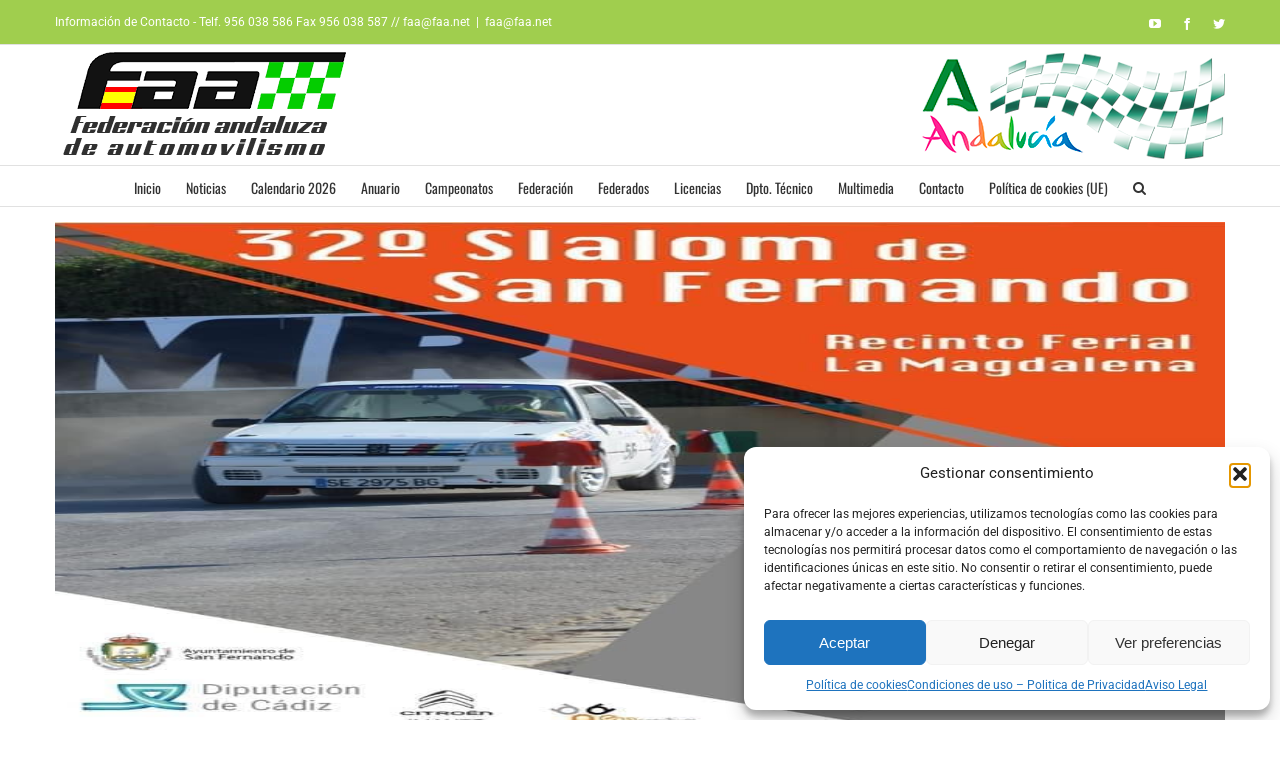

--- FILE ---
content_type: text/html; charset=utf-8
request_url: https://www.google.com/recaptcha/api2/anchor?ar=1&k=6LepkrEUAAAAAKgYL5_DcbDSNS0ppi3z4j1mwZX4&co=aHR0cHM6Ly93d3cuZmFhLm5ldDo0NDM.&hl=en&v=PoyoqOPhxBO7pBk68S4YbpHZ&size=invisible&anchor-ms=20000&execute-ms=30000&cb=j81a1h9gsjof
body_size: 48712
content:
<!DOCTYPE HTML><html dir="ltr" lang="en"><head><meta http-equiv="Content-Type" content="text/html; charset=UTF-8">
<meta http-equiv="X-UA-Compatible" content="IE=edge">
<title>reCAPTCHA</title>
<style type="text/css">
/* cyrillic-ext */
@font-face {
  font-family: 'Roboto';
  font-style: normal;
  font-weight: 400;
  font-stretch: 100%;
  src: url(//fonts.gstatic.com/s/roboto/v48/KFO7CnqEu92Fr1ME7kSn66aGLdTylUAMa3GUBHMdazTgWw.woff2) format('woff2');
  unicode-range: U+0460-052F, U+1C80-1C8A, U+20B4, U+2DE0-2DFF, U+A640-A69F, U+FE2E-FE2F;
}
/* cyrillic */
@font-face {
  font-family: 'Roboto';
  font-style: normal;
  font-weight: 400;
  font-stretch: 100%;
  src: url(//fonts.gstatic.com/s/roboto/v48/KFO7CnqEu92Fr1ME7kSn66aGLdTylUAMa3iUBHMdazTgWw.woff2) format('woff2');
  unicode-range: U+0301, U+0400-045F, U+0490-0491, U+04B0-04B1, U+2116;
}
/* greek-ext */
@font-face {
  font-family: 'Roboto';
  font-style: normal;
  font-weight: 400;
  font-stretch: 100%;
  src: url(//fonts.gstatic.com/s/roboto/v48/KFO7CnqEu92Fr1ME7kSn66aGLdTylUAMa3CUBHMdazTgWw.woff2) format('woff2');
  unicode-range: U+1F00-1FFF;
}
/* greek */
@font-face {
  font-family: 'Roboto';
  font-style: normal;
  font-weight: 400;
  font-stretch: 100%;
  src: url(//fonts.gstatic.com/s/roboto/v48/KFO7CnqEu92Fr1ME7kSn66aGLdTylUAMa3-UBHMdazTgWw.woff2) format('woff2');
  unicode-range: U+0370-0377, U+037A-037F, U+0384-038A, U+038C, U+038E-03A1, U+03A3-03FF;
}
/* math */
@font-face {
  font-family: 'Roboto';
  font-style: normal;
  font-weight: 400;
  font-stretch: 100%;
  src: url(//fonts.gstatic.com/s/roboto/v48/KFO7CnqEu92Fr1ME7kSn66aGLdTylUAMawCUBHMdazTgWw.woff2) format('woff2');
  unicode-range: U+0302-0303, U+0305, U+0307-0308, U+0310, U+0312, U+0315, U+031A, U+0326-0327, U+032C, U+032F-0330, U+0332-0333, U+0338, U+033A, U+0346, U+034D, U+0391-03A1, U+03A3-03A9, U+03B1-03C9, U+03D1, U+03D5-03D6, U+03F0-03F1, U+03F4-03F5, U+2016-2017, U+2034-2038, U+203C, U+2040, U+2043, U+2047, U+2050, U+2057, U+205F, U+2070-2071, U+2074-208E, U+2090-209C, U+20D0-20DC, U+20E1, U+20E5-20EF, U+2100-2112, U+2114-2115, U+2117-2121, U+2123-214F, U+2190, U+2192, U+2194-21AE, U+21B0-21E5, U+21F1-21F2, U+21F4-2211, U+2213-2214, U+2216-22FF, U+2308-230B, U+2310, U+2319, U+231C-2321, U+2336-237A, U+237C, U+2395, U+239B-23B7, U+23D0, U+23DC-23E1, U+2474-2475, U+25AF, U+25B3, U+25B7, U+25BD, U+25C1, U+25CA, U+25CC, U+25FB, U+266D-266F, U+27C0-27FF, U+2900-2AFF, U+2B0E-2B11, U+2B30-2B4C, U+2BFE, U+3030, U+FF5B, U+FF5D, U+1D400-1D7FF, U+1EE00-1EEFF;
}
/* symbols */
@font-face {
  font-family: 'Roboto';
  font-style: normal;
  font-weight: 400;
  font-stretch: 100%;
  src: url(//fonts.gstatic.com/s/roboto/v48/KFO7CnqEu92Fr1ME7kSn66aGLdTylUAMaxKUBHMdazTgWw.woff2) format('woff2');
  unicode-range: U+0001-000C, U+000E-001F, U+007F-009F, U+20DD-20E0, U+20E2-20E4, U+2150-218F, U+2190, U+2192, U+2194-2199, U+21AF, U+21E6-21F0, U+21F3, U+2218-2219, U+2299, U+22C4-22C6, U+2300-243F, U+2440-244A, U+2460-24FF, U+25A0-27BF, U+2800-28FF, U+2921-2922, U+2981, U+29BF, U+29EB, U+2B00-2BFF, U+4DC0-4DFF, U+FFF9-FFFB, U+10140-1018E, U+10190-1019C, U+101A0, U+101D0-101FD, U+102E0-102FB, U+10E60-10E7E, U+1D2C0-1D2D3, U+1D2E0-1D37F, U+1F000-1F0FF, U+1F100-1F1AD, U+1F1E6-1F1FF, U+1F30D-1F30F, U+1F315, U+1F31C, U+1F31E, U+1F320-1F32C, U+1F336, U+1F378, U+1F37D, U+1F382, U+1F393-1F39F, U+1F3A7-1F3A8, U+1F3AC-1F3AF, U+1F3C2, U+1F3C4-1F3C6, U+1F3CA-1F3CE, U+1F3D4-1F3E0, U+1F3ED, U+1F3F1-1F3F3, U+1F3F5-1F3F7, U+1F408, U+1F415, U+1F41F, U+1F426, U+1F43F, U+1F441-1F442, U+1F444, U+1F446-1F449, U+1F44C-1F44E, U+1F453, U+1F46A, U+1F47D, U+1F4A3, U+1F4B0, U+1F4B3, U+1F4B9, U+1F4BB, U+1F4BF, U+1F4C8-1F4CB, U+1F4D6, U+1F4DA, U+1F4DF, U+1F4E3-1F4E6, U+1F4EA-1F4ED, U+1F4F7, U+1F4F9-1F4FB, U+1F4FD-1F4FE, U+1F503, U+1F507-1F50B, U+1F50D, U+1F512-1F513, U+1F53E-1F54A, U+1F54F-1F5FA, U+1F610, U+1F650-1F67F, U+1F687, U+1F68D, U+1F691, U+1F694, U+1F698, U+1F6AD, U+1F6B2, U+1F6B9-1F6BA, U+1F6BC, U+1F6C6-1F6CF, U+1F6D3-1F6D7, U+1F6E0-1F6EA, U+1F6F0-1F6F3, U+1F6F7-1F6FC, U+1F700-1F7FF, U+1F800-1F80B, U+1F810-1F847, U+1F850-1F859, U+1F860-1F887, U+1F890-1F8AD, U+1F8B0-1F8BB, U+1F8C0-1F8C1, U+1F900-1F90B, U+1F93B, U+1F946, U+1F984, U+1F996, U+1F9E9, U+1FA00-1FA6F, U+1FA70-1FA7C, U+1FA80-1FA89, U+1FA8F-1FAC6, U+1FACE-1FADC, U+1FADF-1FAE9, U+1FAF0-1FAF8, U+1FB00-1FBFF;
}
/* vietnamese */
@font-face {
  font-family: 'Roboto';
  font-style: normal;
  font-weight: 400;
  font-stretch: 100%;
  src: url(//fonts.gstatic.com/s/roboto/v48/KFO7CnqEu92Fr1ME7kSn66aGLdTylUAMa3OUBHMdazTgWw.woff2) format('woff2');
  unicode-range: U+0102-0103, U+0110-0111, U+0128-0129, U+0168-0169, U+01A0-01A1, U+01AF-01B0, U+0300-0301, U+0303-0304, U+0308-0309, U+0323, U+0329, U+1EA0-1EF9, U+20AB;
}
/* latin-ext */
@font-face {
  font-family: 'Roboto';
  font-style: normal;
  font-weight: 400;
  font-stretch: 100%;
  src: url(//fonts.gstatic.com/s/roboto/v48/KFO7CnqEu92Fr1ME7kSn66aGLdTylUAMa3KUBHMdazTgWw.woff2) format('woff2');
  unicode-range: U+0100-02BA, U+02BD-02C5, U+02C7-02CC, U+02CE-02D7, U+02DD-02FF, U+0304, U+0308, U+0329, U+1D00-1DBF, U+1E00-1E9F, U+1EF2-1EFF, U+2020, U+20A0-20AB, U+20AD-20C0, U+2113, U+2C60-2C7F, U+A720-A7FF;
}
/* latin */
@font-face {
  font-family: 'Roboto';
  font-style: normal;
  font-weight: 400;
  font-stretch: 100%;
  src: url(//fonts.gstatic.com/s/roboto/v48/KFO7CnqEu92Fr1ME7kSn66aGLdTylUAMa3yUBHMdazQ.woff2) format('woff2');
  unicode-range: U+0000-00FF, U+0131, U+0152-0153, U+02BB-02BC, U+02C6, U+02DA, U+02DC, U+0304, U+0308, U+0329, U+2000-206F, U+20AC, U+2122, U+2191, U+2193, U+2212, U+2215, U+FEFF, U+FFFD;
}
/* cyrillic-ext */
@font-face {
  font-family: 'Roboto';
  font-style: normal;
  font-weight: 500;
  font-stretch: 100%;
  src: url(//fonts.gstatic.com/s/roboto/v48/KFO7CnqEu92Fr1ME7kSn66aGLdTylUAMa3GUBHMdazTgWw.woff2) format('woff2');
  unicode-range: U+0460-052F, U+1C80-1C8A, U+20B4, U+2DE0-2DFF, U+A640-A69F, U+FE2E-FE2F;
}
/* cyrillic */
@font-face {
  font-family: 'Roboto';
  font-style: normal;
  font-weight: 500;
  font-stretch: 100%;
  src: url(//fonts.gstatic.com/s/roboto/v48/KFO7CnqEu92Fr1ME7kSn66aGLdTylUAMa3iUBHMdazTgWw.woff2) format('woff2');
  unicode-range: U+0301, U+0400-045F, U+0490-0491, U+04B0-04B1, U+2116;
}
/* greek-ext */
@font-face {
  font-family: 'Roboto';
  font-style: normal;
  font-weight: 500;
  font-stretch: 100%;
  src: url(//fonts.gstatic.com/s/roboto/v48/KFO7CnqEu92Fr1ME7kSn66aGLdTylUAMa3CUBHMdazTgWw.woff2) format('woff2');
  unicode-range: U+1F00-1FFF;
}
/* greek */
@font-face {
  font-family: 'Roboto';
  font-style: normal;
  font-weight: 500;
  font-stretch: 100%;
  src: url(//fonts.gstatic.com/s/roboto/v48/KFO7CnqEu92Fr1ME7kSn66aGLdTylUAMa3-UBHMdazTgWw.woff2) format('woff2');
  unicode-range: U+0370-0377, U+037A-037F, U+0384-038A, U+038C, U+038E-03A1, U+03A3-03FF;
}
/* math */
@font-face {
  font-family: 'Roboto';
  font-style: normal;
  font-weight: 500;
  font-stretch: 100%;
  src: url(//fonts.gstatic.com/s/roboto/v48/KFO7CnqEu92Fr1ME7kSn66aGLdTylUAMawCUBHMdazTgWw.woff2) format('woff2');
  unicode-range: U+0302-0303, U+0305, U+0307-0308, U+0310, U+0312, U+0315, U+031A, U+0326-0327, U+032C, U+032F-0330, U+0332-0333, U+0338, U+033A, U+0346, U+034D, U+0391-03A1, U+03A3-03A9, U+03B1-03C9, U+03D1, U+03D5-03D6, U+03F0-03F1, U+03F4-03F5, U+2016-2017, U+2034-2038, U+203C, U+2040, U+2043, U+2047, U+2050, U+2057, U+205F, U+2070-2071, U+2074-208E, U+2090-209C, U+20D0-20DC, U+20E1, U+20E5-20EF, U+2100-2112, U+2114-2115, U+2117-2121, U+2123-214F, U+2190, U+2192, U+2194-21AE, U+21B0-21E5, U+21F1-21F2, U+21F4-2211, U+2213-2214, U+2216-22FF, U+2308-230B, U+2310, U+2319, U+231C-2321, U+2336-237A, U+237C, U+2395, U+239B-23B7, U+23D0, U+23DC-23E1, U+2474-2475, U+25AF, U+25B3, U+25B7, U+25BD, U+25C1, U+25CA, U+25CC, U+25FB, U+266D-266F, U+27C0-27FF, U+2900-2AFF, U+2B0E-2B11, U+2B30-2B4C, U+2BFE, U+3030, U+FF5B, U+FF5D, U+1D400-1D7FF, U+1EE00-1EEFF;
}
/* symbols */
@font-face {
  font-family: 'Roboto';
  font-style: normal;
  font-weight: 500;
  font-stretch: 100%;
  src: url(//fonts.gstatic.com/s/roboto/v48/KFO7CnqEu92Fr1ME7kSn66aGLdTylUAMaxKUBHMdazTgWw.woff2) format('woff2');
  unicode-range: U+0001-000C, U+000E-001F, U+007F-009F, U+20DD-20E0, U+20E2-20E4, U+2150-218F, U+2190, U+2192, U+2194-2199, U+21AF, U+21E6-21F0, U+21F3, U+2218-2219, U+2299, U+22C4-22C6, U+2300-243F, U+2440-244A, U+2460-24FF, U+25A0-27BF, U+2800-28FF, U+2921-2922, U+2981, U+29BF, U+29EB, U+2B00-2BFF, U+4DC0-4DFF, U+FFF9-FFFB, U+10140-1018E, U+10190-1019C, U+101A0, U+101D0-101FD, U+102E0-102FB, U+10E60-10E7E, U+1D2C0-1D2D3, U+1D2E0-1D37F, U+1F000-1F0FF, U+1F100-1F1AD, U+1F1E6-1F1FF, U+1F30D-1F30F, U+1F315, U+1F31C, U+1F31E, U+1F320-1F32C, U+1F336, U+1F378, U+1F37D, U+1F382, U+1F393-1F39F, U+1F3A7-1F3A8, U+1F3AC-1F3AF, U+1F3C2, U+1F3C4-1F3C6, U+1F3CA-1F3CE, U+1F3D4-1F3E0, U+1F3ED, U+1F3F1-1F3F3, U+1F3F5-1F3F7, U+1F408, U+1F415, U+1F41F, U+1F426, U+1F43F, U+1F441-1F442, U+1F444, U+1F446-1F449, U+1F44C-1F44E, U+1F453, U+1F46A, U+1F47D, U+1F4A3, U+1F4B0, U+1F4B3, U+1F4B9, U+1F4BB, U+1F4BF, U+1F4C8-1F4CB, U+1F4D6, U+1F4DA, U+1F4DF, U+1F4E3-1F4E6, U+1F4EA-1F4ED, U+1F4F7, U+1F4F9-1F4FB, U+1F4FD-1F4FE, U+1F503, U+1F507-1F50B, U+1F50D, U+1F512-1F513, U+1F53E-1F54A, U+1F54F-1F5FA, U+1F610, U+1F650-1F67F, U+1F687, U+1F68D, U+1F691, U+1F694, U+1F698, U+1F6AD, U+1F6B2, U+1F6B9-1F6BA, U+1F6BC, U+1F6C6-1F6CF, U+1F6D3-1F6D7, U+1F6E0-1F6EA, U+1F6F0-1F6F3, U+1F6F7-1F6FC, U+1F700-1F7FF, U+1F800-1F80B, U+1F810-1F847, U+1F850-1F859, U+1F860-1F887, U+1F890-1F8AD, U+1F8B0-1F8BB, U+1F8C0-1F8C1, U+1F900-1F90B, U+1F93B, U+1F946, U+1F984, U+1F996, U+1F9E9, U+1FA00-1FA6F, U+1FA70-1FA7C, U+1FA80-1FA89, U+1FA8F-1FAC6, U+1FACE-1FADC, U+1FADF-1FAE9, U+1FAF0-1FAF8, U+1FB00-1FBFF;
}
/* vietnamese */
@font-face {
  font-family: 'Roboto';
  font-style: normal;
  font-weight: 500;
  font-stretch: 100%;
  src: url(//fonts.gstatic.com/s/roboto/v48/KFO7CnqEu92Fr1ME7kSn66aGLdTylUAMa3OUBHMdazTgWw.woff2) format('woff2');
  unicode-range: U+0102-0103, U+0110-0111, U+0128-0129, U+0168-0169, U+01A0-01A1, U+01AF-01B0, U+0300-0301, U+0303-0304, U+0308-0309, U+0323, U+0329, U+1EA0-1EF9, U+20AB;
}
/* latin-ext */
@font-face {
  font-family: 'Roboto';
  font-style: normal;
  font-weight: 500;
  font-stretch: 100%;
  src: url(//fonts.gstatic.com/s/roboto/v48/KFO7CnqEu92Fr1ME7kSn66aGLdTylUAMa3KUBHMdazTgWw.woff2) format('woff2');
  unicode-range: U+0100-02BA, U+02BD-02C5, U+02C7-02CC, U+02CE-02D7, U+02DD-02FF, U+0304, U+0308, U+0329, U+1D00-1DBF, U+1E00-1E9F, U+1EF2-1EFF, U+2020, U+20A0-20AB, U+20AD-20C0, U+2113, U+2C60-2C7F, U+A720-A7FF;
}
/* latin */
@font-face {
  font-family: 'Roboto';
  font-style: normal;
  font-weight: 500;
  font-stretch: 100%;
  src: url(//fonts.gstatic.com/s/roboto/v48/KFO7CnqEu92Fr1ME7kSn66aGLdTylUAMa3yUBHMdazQ.woff2) format('woff2');
  unicode-range: U+0000-00FF, U+0131, U+0152-0153, U+02BB-02BC, U+02C6, U+02DA, U+02DC, U+0304, U+0308, U+0329, U+2000-206F, U+20AC, U+2122, U+2191, U+2193, U+2212, U+2215, U+FEFF, U+FFFD;
}
/* cyrillic-ext */
@font-face {
  font-family: 'Roboto';
  font-style: normal;
  font-weight: 900;
  font-stretch: 100%;
  src: url(//fonts.gstatic.com/s/roboto/v48/KFO7CnqEu92Fr1ME7kSn66aGLdTylUAMa3GUBHMdazTgWw.woff2) format('woff2');
  unicode-range: U+0460-052F, U+1C80-1C8A, U+20B4, U+2DE0-2DFF, U+A640-A69F, U+FE2E-FE2F;
}
/* cyrillic */
@font-face {
  font-family: 'Roboto';
  font-style: normal;
  font-weight: 900;
  font-stretch: 100%;
  src: url(//fonts.gstatic.com/s/roboto/v48/KFO7CnqEu92Fr1ME7kSn66aGLdTylUAMa3iUBHMdazTgWw.woff2) format('woff2');
  unicode-range: U+0301, U+0400-045F, U+0490-0491, U+04B0-04B1, U+2116;
}
/* greek-ext */
@font-face {
  font-family: 'Roboto';
  font-style: normal;
  font-weight: 900;
  font-stretch: 100%;
  src: url(//fonts.gstatic.com/s/roboto/v48/KFO7CnqEu92Fr1ME7kSn66aGLdTylUAMa3CUBHMdazTgWw.woff2) format('woff2');
  unicode-range: U+1F00-1FFF;
}
/* greek */
@font-face {
  font-family: 'Roboto';
  font-style: normal;
  font-weight: 900;
  font-stretch: 100%;
  src: url(//fonts.gstatic.com/s/roboto/v48/KFO7CnqEu92Fr1ME7kSn66aGLdTylUAMa3-UBHMdazTgWw.woff2) format('woff2');
  unicode-range: U+0370-0377, U+037A-037F, U+0384-038A, U+038C, U+038E-03A1, U+03A3-03FF;
}
/* math */
@font-face {
  font-family: 'Roboto';
  font-style: normal;
  font-weight: 900;
  font-stretch: 100%;
  src: url(//fonts.gstatic.com/s/roboto/v48/KFO7CnqEu92Fr1ME7kSn66aGLdTylUAMawCUBHMdazTgWw.woff2) format('woff2');
  unicode-range: U+0302-0303, U+0305, U+0307-0308, U+0310, U+0312, U+0315, U+031A, U+0326-0327, U+032C, U+032F-0330, U+0332-0333, U+0338, U+033A, U+0346, U+034D, U+0391-03A1, U+03A3-03A9, U+03B1-03C9, U+03D1, U+03D5-03D6, U+03F0-03F1, U+03F4-03F5, U+2016-2017, U+2034-2038, U+203C, U+2040, U+2043, U+2047, U+2050, U+2057, U+205F, U+2070-2071, U+2074-208E, U+2090-209C, U+20D0-20DC, U+20E1, U+20E5-20EF, U+2100-2112, U+2114-2115, U+2117-2121, U+2123-214F, U+2190, U+2192, U+2194-21AE, U+21B0-21E5, U+21F1-21F2, U+21F4-2211, U+2213-2214, U+2216-22FF, U+2308-230B, U+2310, U+2319, U+231C-2321, U+2336-237A, U+237C, U+2395, U+239B-23B7, U+23D0, U+23DC-23E1, U+2474-2475, U+25AF, U+25B3, U+25B7, U+25BD, U+25C1, U+25CA, U+25CC, U+25FB, U+266D-266F, U+27C0-27FF, U+2900-2AFF, U+2B0E-2B11, U+2B30-2B4C, U+2BFE, U+3030, U+FF5B, U+FF5D, U+1D400-1D7FF, U+1EE00-1EEFF;
}
/* symbols */
@font-face {
  font-family: 'Roboto';
  font-style: normal;
  font-weight: 900;
  font-stretch: 100%;
  src: url(//fonts.gstatic.com/s/roboto/v48/KFO7CnqEu92Fr1ME7kSn66aGLdTylUAMaxKUBHMdazTgWw.woff2) format('woff2');
  unicode-range: U+0001-000C, U+000E-001F, U+007F-009F, U+20DD-20E0, U+20E2-20E4, U+2150-218F, U+2190, U+2192, U+2194-2199, U+21AF, U+21E6-21F0, U+21F3, U+2218-2219, U+2299, U+22C4-22C6, U+2300-243F, U+2440-244A, U+2460-24FF, U+25A0-27BF, U+2800-28FF, U+2921-2922, U+2981, U+29BF, U+29EB, U+2B00-2BFF, U+4DC0-4DFF, U+FFF9-FFFB, U+10140-1018E, U+10190-1019C, U+101A0, U+101D0-101FD, U+102E0-102FB, U+10E60-10E7E, U+1D2C0-1D2D3, U+1D2E0-1D37F, U+1F000-1F0FF, U+1F100-1F1AD, U+1F1E6-1F1FF, U+1F30D-1F30F, U+1F315, U+1F31C, U+1F31E, U+1F320-1F32C, U+1F336, U+1F378, U+1F37D, U+1F382, U+1F393-1F39F, U+1F3A7-1F3A8, U+1F3AC-1F3AF, U+1F3C2, U+1F3C4-1F3C6, U+1F3CA-1F3CE, U+1F3D4-1F3E0, U+1F3ED, U+1F3F1-1F3F3, U+1F3F5-1F3F7, U+1F408, U+1F415, U+1F41F, U+1F426, U+1F43F, U+1F441-1F442, U+1F444, U+1F446-1F449, U+1F44C-1F44E, U+1F453, U+1F46A, U+1F47D, U+1F4A3, U+1F4B0, U+1F4B3, U+1F4B9, U+1F4BB, U+1F4BF, U+1F4C8-1F4CB, U+1F4D6, U+1F4DA, U+1F4DF, U+1F4E3-1F4E6, U+1F4EA-1F4ED, U+1F4F7, U+1F4F9-1F4FB, U+1F4FD-1F4FE, U+1F503, U+1F507-1F50B, U+1F50D, U+1F512-1F513, U+1F53E-1F54A, U+1F54F-1F5FA, U+1F610, U+1F650-1F67F, U+1F687, U+1F68D, U+1F691, U+1F694, U+1F698, U+1F6AD, U+1F6B2, U+1F6B9-1F6BA, U+1F6BC, U+1F6C6-1F6CF, U+1F6D3-1F6D7, U+1F6E0-1F6EA, U+1F6F0-1F6F3, U+1F6F7-1F6FC, U+1F700-1F7FF, U+1F800-1F80B, U+1F810-1F847, U+1F850-1F859, U+1F860-1F887, U+1F890-1F8AD, U+1F8B0-1F8BB, U+1F8C0-1F8C1, U+1F900-1F90B, U+1F93B, U+1F946, U+1F984, U+1F996, U+1F9E9, U+1FA00-1FA6F, U+1FA70-1FA7C, U+1FA80-1FA89, U+1FA8F-1FAC6, U+1FACE-1FADC, U+1FADF-1FAE9, U+1FAF0-1FAF8, U+1FB00-1FBFF;
}
/* vietnamese */
@font-face {
  font-family: 'Roboto';
  font-style: normal;
  font-weight: 900;
  font-stretch: 100%;
  src: url(//fonts.gstatic.com/s/roboto/v48/KFO7CnqEu92Fr1ME7kSn66aGLdTylUAMa3OUBHMdazTgWw.woff2) format('woff2');
  unicode-range: U+0102-0103, U+0110-0111, U+0128-0129, U+0168-0169, U+01A0-01A1, U+01AF-01B0, U+0300-0301, U+0303-0304, U+0308-0309, U+0323, U+0329, U+1EA0-1EF9, U+20AB;
}
/* latin-ext */
@font-face {
  font-family: 'Roboto';
  font-style: normal;
  font-weight: 900;
  font-stretch: 100%;
  src: url(//fonts.gstatic.com/s/roboto/v48/KFO7CnqEu92Fr1ME7kSn66aGLdTylUAMa3KUBHMdazTgWw.woff2) format('woff2');
  unicode-range: U+0100-02BA, U+02BD-02C5, U+02C7-02CC, U+02CE-02D7, U+02DD-02FF, U+0304, U+0308, U+0329, U+1D00-1DBF, U+1E00-1E9F, U+1EF2-1EFF, U+2020, U+20A0-20AB, U+20AD-20C0, U+2113, U+2C60-2C7F, U+A720-A7FF;
}
/* latin */
@font-face {
  font-family: 'Roboto';
  font-style: normal;
  font-weight: 900;
  font-stretch: 100%;
  src: url(//fonts.gstatic.com/s/roboto/v48/KFO7CnqEu92Fr1ME7kSn66aGLdTylUAMa3yUBHMdazQ.woff2) format('woff2');
  unicode-range: U+0000-00FF, U+0131, U+0152-0153, U+02BB-02BC, U+02C6, U+02DA, U+02DC, U+0304, U+0308, U+0329, U+2000-206F, U+20AC, U+2122, U+2191, U+2193, U+2212, U+2215, U+FEFF, U+FFFD;
}

</style>
<link rel="stylesheet" type="text/css" href="https://www.gstatic.com/recaptcha/releases/PoyoqOPhxBO7pBk68S4YbpHZ/styles__ltr.css">
<script nonce="4GYjNY9NHIZF9z_dGgTYYQ" type="text/javascript">window['__recaptcha_api'] = 'https://www.google.com/recaptcha/api2/';</script>
<script type="text/javascript" src="https://www.gstatic.com/recaptcha/releases/PoyoqOPhxBO7pBk68S4YbpHZ/recaptcha__en.js" nonce="4GYjNY9NHIZF9z_dGgTYYQ">
      
    </script></head>
<body><div id="rc-anchor-alert" class="rc-anchor-alert"></div>
<input type="hidden" id="recaptcha-token" value="[base64]">
<script type="text/javascript" nonce="4GYjNY9NHIZF9z_dGgTYYQ">
      recaptcha.anchor.Main.init("[\x22ainput\x22,[\x22bgdata\x22,\x22\x22,\[base64]/[base64]/[base64]/KE4oMTI0LHYsdi5HKSxMWihsLHYpKTpOKDEyNCx2LGwpLFYpLHYpLFQpKSxGKDE3MSx2KX0scjc9ZnVuY3Rpb24obCl7cmV0dXJuIGx9LEM9ZnVuY3Rpb24obCxWLHYpe04odixsLFYpLFZbYWtdPTI3OTZ9LG49ZnVuY3Rpb24obCxWKXtWLlg9KChWLlg/[base64]/[base64]/[base64]/[base64]/[base64]/[base64]/[base64]/[base64]/[base64]/[base64]/[base64]\\u003d\x22,\[base64]\\u003d\\u003d\x22,\x22GcOhw7zDhMOMYgLDrcO4wrbCkcOcaMKEwpDDqMOOw71pwpweNwsUw7ZWVlUAXD/DjkTDksOoE8KtbMOGw5swPsO5GsKcw64Wwq3Ct8Kow6nDoQTDk8O4WMKZSC9GQA/DocOEOMOgw73DmcKWwphow77DgAAkCEDCizYSZWAQNlwfw643LMOrwolmBALCkB3DrcODwo1dwrNsJsKHPmXDswcmWsKucD5Yw4rCp8O1acKKV0Zww6t8KmHCl8ODXTjDhzpGwrLCuMKPw5EOw4PDjMKkUsOnYFTDjXXCnMOCw6XCrWo/[base64]/[base64]/[base64]/CoV4yawlGDxfDmcOQw6jDh8KSw7pKbMOCb3F9wqTDthFww7zDlcK7GRfDusKqwoI9IEPCpSd/w6gmwqPCsko+cMO3fkxUw44cBMKjwq8Ywo1mccOAf8OSw65nAwPDjkPCucKsA8KYGMKFGMKFw5vCsMKowoAww63Ds14Hw7/DjAvCuVFNw7EfDcKFHi/[base64]/DrMK+w5XDhMOMwp7CscK+wqFywpdvw6nDuHxlwpTCnHk1w4fDusKfwoJiw4HCojAHwrLCvknCosKmwrYWw4YiUcOdEi1xwrfDrT/[base64]/[base64]/DolbDmcOMw7TCoDHDgA9CbBvCqi8Rw7tAw7IiwqXCrQfDrjXDmMKsCcOMwogTwr/[base64]/Cqh83UF8fwrrDjsO1w4jDo8KVw6jCocKIOnl/[base64]/dsO6E19Xw4A0CMKXw4/[base64]/Dh1ALw7htV8O4M2F1w4bCjMK1wp/Cq8K2w5XDnT1VasKGwozClcK3LBIkw73DqH1uw5zDmExGw4fDt8OyMUrDvkHCi8OOIWk1w6bCssOowrwHwo/[base64]/CosOow6Nuw5PCuMKqw55NfsOpwoXCoRzCjjbDjgdxcBXCr0A9dBsfwrxoasOLWiYPbQrDk8Okw6xyw7oGw7rDiC7Ds07DksKXwrvDosK3wq8lIMOdVcO/[base64]/CnxvDhlHDq8KJw6fCpzvCmCzCgsOVTMOpNcK8wpzCpcOOPcKRNcKFw5jCtRXCrX/CmEcOw4LCqsOUD1QGwrXDikIuw5Eaw4ExwqxqNSw3wqU0wp5yUx8Vb1HDoDLDncOteCE3wpM/Xy/[base64]/Kg7DknDDpXAKw5/[base64]/CtcOYDi9Tw77CrELCigvDpW3CtysQTcKXHMORwq4Cw6jDrRB4wobChcKiw7rCtg/Cjg1iPjnDnMOWw7wbG2FzDcODw4DDhDzDlhhGegvDkMKMw5jCssO9acO+w4vCiwUDw5pAeHULCWPDi8OkUcKjw79Ww4jCggzDk1DDpERwUcKkW3sIa107c8KWMsOaw77Cvj/DlcKEw6McwoDDthnCjcOMZ8KLXsO+Fikfa3onwqNqM3vDt8KpaHlvw6/[base64]/Cq8OvUsOMOMOew5BTw6kdwoojKE3DmcONLcOIw60LwrNOw4IsdjhCw4p3w4h6DsOYIXFAwrrDl8Ksw63DmcKRbRvDhgHDsDrDtXHClsKnFcOUOy7Dv8OkDcOcw5JGTH3DoVjDmUTCiRQlw7PCujMDw6/[base64]/DmMOfKMK9w7nClMK8w6VRHsKYHjRew4phGcKJw7tjw6ZDfMKiw6pww7A8wq/Cm8OMBC/DnBjDn8O2w77CjzdEDsOSw5fDkBYPGljDsXJXw4RtCcO/w4tncEXCnsKMfA4Mw6hadcO/[base64]/[base64]/DjWF4wqnCrwN4dcOkwrzDv8K8w7vDpg5dAUDCg8OVDRZXJMOiExnCtHbCmMOMdH/CiwA9InzDkz7CkcO9wpDDncOACELDiz4LwqDDuj0UwobDp8KmwopJwo/DvyN4UQjDiMOSw7hvDMOnwoLDmFrDhcOyXhrCgUl3w6fCgsOrwqAdwr0ULMOBEGFQY8OWwqUVb8OMasO5w6DCg8Oww7/DoDsROMKDRcOgWl3Cg39Wwpsvwq0BBMOfw6HCjCLCglR0D8KPdMK6woQ3FGs5LBk3T8K8wqnClwHDvsKqwpLCngA/[base64]/Xj3DpgzDo3bDi8OaBQ4ZXsOawprDi1/CiwTDhMKIwqDCpsKawpFMw4lNAinDilLDvBbDhyTDoVvCrcOBMMKSR8K1w6/Ct34UQmDCvsOxwr9ow5VIQT/CrTJgGUxjw4liXT8Yw5Ysw4jDiMOUwq9+YsKRwp1vJm53RHjDnMKDHsOPd8O/chhtw6p2GcKTWmdvw7tLwpdAwrfDusKFw4cEVi3DnMK9w5vDkSx+H2pfbsKuDEzDlsK5wqxaUcKjfXg3GsKhU8OawqYGD2ctTsKGHS/CtiLDm8K3w73Cm8ORQsOPwqAGw4LDvMK3Oi/CssKod8K7BDlJCcOwJG3ClTQ1w5vDhSzDuFLCtQvDmh3DrGY1wr/CpjrDicO8fx8zL8KZwrYVw6Vnw6/Dkxsdw5NANMKtdSfCq8OUE8ONWW/ChyjDpwZGNmoGEsO5acOfw6gbwphEHsOkwpjDk0ACO0/DmMK5wo9QHsOnMUXDmcOMwrLCvsKKwpdnwoNuRX5MPlfCjl7DpmHDjmzCg8KvY8O2b8OTIEjDqsOTfyfDmnZDTn/DpcKILMOYwpwWLHEwV8OpQ8OswrMSdsKdw6XDlmYFBlHCuiwIwrEawo/DkAvDtCZiw5JDwrzCml/CtcO/acKHwqfCiTITwofDsFFmdMKddkwWwqhPw7wmwoJCwpdLNMO1KsO/[base64]/[base64]/CoBnCiglpfMOOeSzCvsOmw5/Ds8Klwp/[base64]/DncO0w5kVemXCpgfDksOYQ3rCnTdoasOQOSPDo8OkX8OQMcOIwrJMEcORw4XDosO+woDDsWxvdRLCvwEmwq1mwoE5HcKiwp/CkcO1w6wYw5XDpns5w73CkMKuwpXDtXQuwpFewoFgGMKmw4vCnB3CiEXCpcOkXsKWw7HDjMKiCcO3wojCgMOlwpk/[base64]/a8KKw4zDjMKZIMOcwpZsw7PDrz1efMKpwqhMP3bCvmnDk8Oew7PDisOTw41DwrTCt2RmGsOkw7BEwqRhwqksw7XCucKREsKLwoHDjMKaVmcURy/DlXVjAsKkwpAJRksaTkXDqwbCqsKRw6NyMMKcw7YUZ8Onw5jDrsKtfcK7woV5wotpwr7Crk7ChC3DscOfDcKHX8KmwqDDgmN/[base64]/CjcK5FSTDhcOAwrzChA4Lw5LDvcOtw6tJw7nDusOdG8OWESR4wp3CtD7DgHg0wrfCoRJuwojDm8K0J0sEFMOUOVFjJnLCoMKPJ8KCwpXDpsOTcF8fwo5gHMKge8OTTMOlX8OiU8Orw7PDrsODKl/DlQwvw4PCssK7fcKJw5l5w7TDocO7FzpmV8OUw6LCtcOfaA0zUcKqwoRKwrjCt1rCgMOjw6l7asKHJMOcHsK6wpTClsOjXk9yw5oxw6Ijw4TCgEjCusKiC8O/w4fDqicJwoFZwptJwp9bw6HDvFzDqSnCty5Jwr/DvsKPw53CiljCiMO0wqbDl3/Ckw/[base64]/[base64]/[base64]/wp0vAsKvdHwZRcKdcMOqw5sldsKPFGfCmcKAw6fDqcOwH8OfcQLDvcK1w6fDuDPDk8KQw51EwplTwr/[base64]/QSvCucOxwozDt8K3JEwdLkMAw6lQwrRgw6RywroFJ3bCjGDDsDzDgGM0dsKPEyg7wowqwp3DsCHCqMOqwo5LTMK/bXzDnRvCkMKLVEnDnEDCtR45SMOTQSA5RkrDnsOrw6o8wpYbYcOcw6bCnkPDpMOUw50vwqbCgVDDuUoOUh7DlVkUcsKLDcKUHcOWWsOoM8OyWkTDhcO/H8Oxw5/DjsKlKcKsw6IyCUzCvH3DpSTCjsKAw5tkL1LCsinDn2twwqlzw49xw5FBcEdYwpgZFcOvwopFwoRNQmzCicOpwqzDtcKmw7xBbSzDtE8wX8OFGcO/wpFXwpzClsO3DcOPw7HDh3DDkj3CgmrDp1HDhMKNV3LDnwpPelTDhcOxwojDkcKQwo3CusOHwq/DsBt3ZhlpwqnDrBYqa2cDfnkuW8OKwobCkQQswp/DnjAtwrABT8KPPMOewqnCp8OXZRzDh8KfB1I8wrXDr8OPUwlHw51mXcOrwo7Ct8OHwoEuw7FRw57CncOTOMOsIXgcF8K3w6Irwo7DqsKudsKYw6PDhhjDk8KwUMKAY8K0w5U1w6jClmpUw4zCjcOHw5/DjnfCkMOLUMKnDkNCEiM1RkBBw4spIMK+DsOHwpPCvcOjw6/CuA/DvsOpUVnCnlDDpcOKwrxlSD9Fw7lSw6Zuw6vCrMOJw4LDrcK0fcOoD2scw60Pwrl1wr8Sw6zDmcOmcBfChsKKYGLCvA/DrRnDlMOcwr/CvsOycMKsTcKHw540MsOTBMK9w4NpXFXDriDDucOZw47ClFw3EcKRw6ogFXc/SRE/[base64]/w5Maw6vCssOqwoYOwqXDpMKcw4Nkw4jDpsKCwrXChMKlw6wAB3bDr8OpCMOTwoHDhEtLwqzDu1Z6w4Aww54QJMKNw60cw5Bjw7DCiBtywonCmsOZS3jClxxSMDwvw7tfK8KkXgkYwp90w6fDt8K/CMKcQ8KgYDjDmMKSQQjCp8KWAm05P8OYw7TDvijDo0E3N8KjR2vCssOhUxEYP8OZw6vDmsO2DlAjwqrDoB/Du8K9wrPDlsOiw6sPwq/CkDQPw5h1wqZBw608RCjCgMK9woUDwr11P2IRw7w0G8OJw4fDvRFYJMOdSsOMasKaw7nCisOEIcKEBMKVw6TCnX/DmnPCsxvCosKawrLDtMKeAn3DlhlCK8OewqfCokBdWCVefkFsS8OmwpZ1DhAJLkl7w7hvw6RQwoZvFcOxw7g1NcKVwpZ+wpnDjcOcOksJGzrCgCRhw5fCrMKSd0IzwqFQAMKfw5LCi3fDmBcMwogkPMO4NMKIDWjDjX/DjsOpwrjCl8KGYDFwWzRwwpAcwqUHw4XDo8OFC2XCjcK/[base64]/Dly1EC2bDpMORR27DjVIDw5nDnSbCrMO1a8KQbSlCw7bDp2zCsnlewrfCucOjJsORAcOGwonDoMODSU9fE1HCqMOxRw3DnsK3LMKpBMK5diXCgH51wp/[base64]/[base64]/ax7DqMKBQitKwr3DnsOwfgUGaTHDssO2w5llFm8hw784wpPDqsKNX8O/w6MRw6vDh0LDisKsw4DDisOMQ8OLcMOaw57ClcKBa8KTUsKEwpLDgzDDlm/Cglx1LHTDhcOfw6jCjS/CisKNw5F+w5XCrxFcw6DDg1QmYsOmIF7DjRrCjCvCkDnCvcKcw5sYQsKlYcOuM8KBHcOJw5jDkcKZw7YZw6Vjw6A7W0nDiTHDq8KnO8KBw48Cw7/[base64]/UsOOZx0Cw5kvXzfDiMOyw78AVMKgcnpIw4fCni5kdkNSPsO/woLDrHNgw6sOfcKTKsKmwojDm3vDkXPCuMORCcOjQivDpMKHwp3CnhQHwpBRwrYHCsKIwoUncSzCo24AUzNQZMKCwqfCtQtBfnpAwoDChcKPb8OUwqzCp13CjFvCtsOkwrwCTTEFwrAuEMKPbMKBwo/DkgVpZ8K0w4dSYcONwofDmzvDml7ChEIIW8Ogw68/wrsdwp53b1PCisOkCyUjI8OCDnh0w70VNmTDksKfwp8YMsOFwq85wpjDosK5w4Y0wqDCjDDCk8Kqwr4sw4zDn8KvwpFAwrcAXsKIGsODFz1MwpjDv8Ogw7HDtlrDgzgNwrXDl3sYH8OURGo7w5YLwqFdTjDCv1kHw6QYwrzDl8KIwrbClypjZsK0w6/DvsKJF8OhbMO0w6QJwr7Ck8OKYcOpfMOvdsKobz7CrDQQw5LDpMOow5LCnzrCj8OQwrFuXVDCuS5pw4txO0LDnB3CusOaeFwvXsOWOsOZwpnDqF0iwq/ChDDDnSXDisOCw55wT0XClMKQdA8uw7c1wr9tw5HDn8KUCRx4wpbDvcK6wq8PEmXDusKtwo3CkGRBwpHDvMKJNRxKRsOlFMO3w5jDkTLDu8Ozwp7CtMOGB8O8XMOlVMOLw5/CmXrDpWl4wpbCr0F6GjJswp4paWMHwqnCjFTCqMKtDcOUbMOdSsOXwo3CscKfZ8O9woDCjMOWfMOVw4vCg8OZDQDCknfDv3HClCQ8Sho5wqnDrSzCisOsw6PCv8OtwpdgMcOQwphpDCpxwrN5w4Zyw6LDnR4ywpLClAstQsOlwozCisK/c07CrMOdNcOIIMK6LxsATXXDqMKcU8Kaw4B/[base64]/ASQCZzrCmnUPTcOCdg7Cm8KKw6DCjMOVScKIw7lbM8OISMKdCl4qCmPDkBhbw7I3wrnDicOCBMOMbcOIR290ZAPCuCECwpvCiFjCqixTaB5ow5xmSMKlw65TRx/CtsOea8OhSsOANsKWQ3laPDLDtVHDl8O3cMK9dsOCw5HCvTbCscKTRBI6JWTCosKhUyYNCGoxHsKSwpfCjgnCkCLCmiMqwoR/[base64]/[base64]/Cty0Dw6RzwoDCjsOSw5jCnVfCtMKVO8K0w6PClMK2SDDDs8KjwqbCrzDCmEA3w5XDoAAHw4RoYS7CjsKYwoPDhUTCjHbCnMKaw55Yw71JwrUCwrcvw4DDkhQpU8OpM8Kxwr/DoXp2wrl3wp85c8OFwp7CnG/CgcOZHcKgIMK2wrXCj2TDrlQfwqLCisOywoQJwqtCw5/ClMO/VhjDqmtbP2DClDnDnQjDqhsVBQDCu8ODLDBnw5fCn3nDvsKMDsOuHzRQIsOcGMKMw7fCpyzCksKCHcKsw7XCv8Kpwo5kJF/ChsKRw5Npw5/[base64]/DiRbDjDwMw4I9w5sswr3Doylcw5UNO8KtegJHZ3vDlMO6RAnCj8OXwoVHwphbw7LCrcOCw5g0VsOZw6YOWwfDmMK+w4Itwoc/X8ONwpdVPcKjwozDnWDDjGzDtsOxwqZ2Ql1zw4x5WcOrSXwYwp4ST8KmwovCoXl+M8KZGsKNe8KmScOrPjLCjWzDhcK2YsKVD0Vzw5l8OgHDjsKFwq88fMKjNMKHw7zDjxvCgzfDngdkKsKUJ8KSwqXDinzChAZaKD/[base64]/DrMKqwoURwrHDokAmwro/XhhLQnTCm0JLwpbDkMK8TcKECMOIUyjCpMKWwq3DjMKuw7BOwqhAI2bClBnDklddwo/DlCEEdHXDm3FIfThpw6LDvcKxw7F3w7LCl8OKK8OcFMKUccKXJ2wLwpvDuRHDgQnDoCbCqR3Cl8OifcOqDF8iWX8SNsOdw5VOw7VgQcKJwrHDskoNFiQEw5/ChAYTWDzComoZwrrChCEoJsKUTcKbwrHDqk1jwoUfw5XChMKPw5/CgRsfw5p3w4Nrw4XDojRswokTCw4+wo4eKsOXw6jDi1U5w6UcBsONwq/CsMOtwovCmUt9TWFUPS/CusKQUBLDtRlmX8O8AMOKwpA5w4XDrcOvImttXcKMU8OCXsOJw686wrDDpsOMOsKqI8OUwolrUzJPwoYDwpdBaAkIHlXDt8KQVhPDjMK0wrnCmy7DlMKdwprDnCcfdDYJw4PCrsO3F0dFw51vKn8AXUTDg1Mhwo3CosOHO0wiZjMBw7rCky/[base64]/[base64]/w4wJw5vDpVwXw4U0wqZoGGXCqcKvw4Mew5gOw5dPw4FXwo9QwpNLMQk/[base64]/CicOGwqzDqcKXPn3Ds0/DrkfCqFjCocKOaW7CllcOQsO8w6YzM8OhasOLw4o4w7bDpADDtiJjw7nCmMOiw6AhY8KbAxwfI8OqOFLCrT3Dn8OsZyAAZcK6Rz5cw7lOYzPCiHo4C13CgsOmwq0CSkLComLChlbCuS86w6gLw5LDsMKewovCmsO/w7nDo2fCnsKmCQrCocKtK8KbwoZ4N8KScsKvw5A0wrF4KR3DgFfDgl0JRcK1KF7DnjrCun8oTyhJwr4mwpNaw4AZw73DlDbDpsKTw7pQWcKRLh/[base64]/K8O0wrJFYsOmwqLDkMOPwrhrDV4QwpLCgMOqZShYST7CqToiacKCU8OaPlF9wrXDvzvDlcKNX8OMXMKTFcOZTMKSA8OPwpN1wpJpAgbDjx87Ek/DtAfDmFQRwq84NBROdmJYFAnCqsONO8KPWcKHw77DpnzClRjDiMKZwp/DrSkXw5bCp8K+wpcIIMKTNcODwo/Cn2/CngLCh2wOfMKoM03DhQksAcKyw79Hw7xpWMK1bQgvwo/CuTRqYCIew7zDi8K/BxfChsO3wqTChcOHw6s/[base64]/[base64]/WFUSwpXDo8K/[base64]/DjW/DtcKiY0rCqMOmZmsuwrFpwo5ew7RyBMKrVcOleH3ChcK+SMKzaS8ZXsOowqg2w4RQMsOjRF87wp3DlUIVBcKvAkrDiQjDgsKIw6/Cn19weMKHOcKbIi/DqcOTKwDCncODS07Ci8KPGn7Ck8KJeDXCjiPChAzChUnDu0/DgAdwwrTCksOpZ8KFw5oEw5c+w4PDu8OSHCBqciZZw4PCl8Klw4ZGw5XCimLCpTcTLnzDm8KTbhbDmcK5Jk7CqMK5awzDuXDDlsOkCCbCugbDrsKewqZzccOlWFBmwqdOwpXCnMK5wpZmGCc9w77Dv8OcLcKVw4nCi8OIw75Rwoo5C0VZEgnDp8KkVT/CnMO4w5fCtjnCuSnCvMOxE8KFw6MBwo7CmHdvDA0Iw6/CpTDDiMK1w7XCvWsRwq4cw7FfTMORwojDtMOEDsK9wpROw7Zyw4UsGUh8BzTCnkvDrEvDqMOkBsKkCS4Tw6FQLsOLUwNVw4jDj8KxakrCt8KjN20cSMK2BcOmGxLDn2M5wpt0KkPClDcwG0LCmMKaKsKFw6rDrF0Nw7Eiw59Pwo/[base64]/CncOwfQHDvFApdw5VQMKda8KnemTDqzUEwq8DBXfDlMKww5DChsO5IRsdw4LDsU5XVwLCjsKBwp3DsMOvw4HDgMK4w5/[base64]/CqsOHb8Obw7nDmsOkQ8OoWMKCwpImNHvCmSdRWsKuw4/DosKQY8KZU8OUw6hjFkfCr0vDhzdnfQs1eXkuBQFWw7M7w50iwpnCpsKBIcK3w5zDt3JWPUp4RcKtaX/DkMKtw5HCp8K+ayzDl8KqEFXCl8K2EC/[base64]/w6HDoVrDr8Ojwo7Cl2TDm8O3w4fCkMKbw4wFJjXCm8OTw53Dm8OWfxdlWUbDqcOvw6weWcOOd8ORw6ZrRsO+w5YmwpbDuMOJw6/CmsOBwozCj2LCkAHCuUTCn8OhW8K3M8O0L8Kpw4rDrcORdVPCkG9RwrsMwrYTw5jCp8K5wp4qwo7Cq0NoayF8w6ABw7bDmVjCoX8nw6bCmy96A2TDvE1ewqTDpjjDuMORYWI/FsOjw5/DssKmw5ILbcKcw7jDimjCjwPDtwMJw7QwNAEow502wqUvw5VwScOvOi7Di8OiWQrDvlTCthvCo8KHSigDw53CscOmbRDDnMKpU8KVwpA2fcO8w6w3SFNWdS0+wq7Cl8OrXcKnw4jDtcOaU8OdwrwVLsKELAjCpjzDqGvDhsONw4/[base64]/W8K+wrzCn8KwEiDCtcKzHcKmw4zCjgvChR/DosOeDhkHwqXDrMOXOCAbw4pWwq88TMOlwq1IbsKUwrvDtXHCqRA/[base64]/Ct8K5Mz55w4IKw5rCl8KfFcKvwpRhw7TCucKPAVoHKcKbWMOgwpXCpgHDusKkw6rCrcOSG8OgwofDvMKZGzPCv8KYFcOOw40lLwwgNsOOwo9hO8Ktw5DCiQjDssONT1HDqy/[base64]/[base64]/Do8OHSDB4NsKCWCbClR05wp/CvcKnJ8KNwo7DiRnDpwvDm3rCjyXCrcOPwqDDmcO7w75wwrvDiWzClMKgAhksw40iwoTCocOswqfChcKBwpJ+wqfCrcK6IULDoGrChQtmTcOCXcOCEz9TGzPDv0URw6g1wo7Dl0YPwqI1w4lOVQ/CtMKNwqrDhMOmYcOJPcO2bnrDgFHCmknCj8OLDFjChcK+PwgDwr3CnzfCicK2wp3Dg2/ChHl6w7FtbMOAM1xkw5RxJHvCkcKJw5lPw6oqRH7Dv3tcwrIpw4XDsVHCpMO1woRtF0PDmjjCqMO/BsKRw74rw4UhCsO8w73CuV7DuUDCtcOWe8Kdd3fDmUUeLsONMj8ew4DCrcKhVhjDgMKKw7ZoeQbDt8KYw6/DncOkw6xoPkvCuQXCqMOwJ3toJMOHAcKYw5LCqMK+OlYiwo8hw6fCnsOBW8KOXMOjwooMTFXCrElIXsOnw64Jwr/Dn8OrEcKIwpzDgH9ZYV/Cn8KIwqPCimDDkMORRMKbMcO7WmrDmMO3w5/CjMO5wr7Dk8K0cj3DoSxuwqUpZMKcK8OkRB3CthI7djIUw6/[base64]/CpMK9eMK8EDQjwrbCrMOMLAJ5wq01w7Zsfz3DsMOEw6glQsO5wp7DshF2DMOvw6vDk1pIwqFEMcOkUF3CgFzCoMOTwpx/w7nCosKCwofCrMK+VTTCkcONwrA5G8Kaw5bDlVQ3w4NIORhmwrx/[base64]/[base64]/Dt0fDjcOfZkvDhUE0D8KwwrLDqTIsSlzCpcKqw6o2UQoQwqbDl0TCkU5fUQdCw5LDtB4bSj1mEyfDoFhnw4rCv0nCuTbCgMKbwrzDrig0w6geMcO5wpHDrsOrwr7DtEsjw49yw6nDmMKkO2YrwrDDkMOFw57CvBLDksKGKgRFwoc5bQ0Pw4vDqAsfwrF+w7VZQsK/fwcbwox1OsO5w5giBMKRwrTCqsO3wpsSw5LCr8OIV8KUw4jDiMOpPcOKVMKXw5oQwoDDmD5IMEfChAg9OhrDk8ODwpnDlMOMw5vChMKdw5nCqn8wwqTCmMKJw7fDmAdhFcOHUBIAeCvDoS/CnV/[base64]/CrRDCksKqwopeWMOFw6DDo8ONZlzCqxd9w6nCsWduKMOwwrJJG1zDpMOHcFjCmMOARsKvM8OAJcKgByTDvMOAwoLCmsOpwoHCnwMew6ZMw5kSw4IFasOzwqIHGDrCusOTPj7CgTMNego+dFfDp8KAw7/DpcOjwq3CkwnDkCtNYijCqH8oFcKZw57Cj8Ohwr7DvsKvH8O8eXXDr8KXw6xaw6ojCsOuZ8O+TsK/wrJoAQ5MMcKwQ8OGwofCsUdsOFfDlsONNBpFRcKBYMOEAiNXIcKswoh6w4VvPGzCpmo3wrTDlxNMdGlkw4zDlMKjwogvC0vDl8OXwqk9DRRXw6RUw69aDcKqRBDCssOGwoPCqycgNcOMwrcGwqscfsK0OsOfwro4D28AWMKew4TCtm7CpCc/w4l6woDCosKSw5pLaW7CjlJcw40KwrfDnMK6Rnc2wqnCgXJCAB4Ew4LDosKRaMOQw6rDhsOkwq/[base64]/[base64]/wqQ4S2pRwrptwoBXHMKlSsObw6XCrcOiw65fw7TCucOuwqjDlsOmQnPDnlnDuEA9TWtZGEPCq8OTSMKeesK3PcOhMMKwPsOZA8OIw73DkCk+TsKlTGIrw4jCgD/[base64]/[base64]/wpgfwqVIe2NXw6dowpEGwpzDkxfCgkUQGXp5wrbDrBNKwrXDucOzwonCoV03NMK/w40/w5LCvsOsScOALC/[base64]/w45swoJjPBQmHEbCt8KVR3LDosK4wocNDG3Ck8KFwr3CpTDDiiXCk8OcX2rDlARHPEXCscOgwq3CssOyfcOxGhxVwrd3wrzCvcOGwrXCog9bdyJGPyUWw5trwrRsw4oaacOXwoNrwoF1wobCmMOVQcK6Lg08WgTDn8Kuw6wJDcKlwpoCeMOrwoVpD8O0CMO/TcKqC8KawrnCnH3CoMKbA39JYMOIw4R3wqDCqEVrQMKPwrIxORzCoiIMFiE5Xh3DhsKlw47CqH/Co8Krw4UDw68awqckA8OfwrYEw607w6XDjFB1PcOvw4cHw5AEwpjCkksUHSDCqsOudR0bw4jCvsOrw5jCpHXDpsODFkYZY0t3wpp/woTDqDrDjEJqwqkxC27DmcKBSsORfMK9wrbDqsKXwoPCmlnDmno1w77DhMKSwr5kZMK2BmnCqMOkYQ/DkBlrw5lMwpE5ATXCm3kiw6TCtsKHwpA1w7h4wq7CrkcwVMKUwoR+w59TwqkwWgfCpmDDrgJuw7jCosKsw4jCqFkrwph3GhXDkQ/DqcKwIcOCwoXDoG/CmMOmwq9wwo8dwpNHN3zCmAsFDMOdwqQoa3XCpcKww5Qkwqo6EcKsb8O/NglKw7R4w6dUw7gOw5tFw78ewqrDq8KuHMOoW8O7wo9iQcKAQsK6wrZawoTCncOMwoXDlmDDssO/YAsbLsOuwpDDmsO8acOawq/[base64]/CnMOKwrLDiFbDt0LCqMOewoPCncKFE8KCNMKKw7hrMsKrwoMJw4zCnsK9WMKQwonDjUpUwrHDrhYow7F0wrnCrUgswozDpcO9w5tyDcKbbcOUSTTCqC5VdGAqHMOsc8Kkw70zIVPDlh3CkHXDl8OcwrrDjww/[base64]/[base64]/[base64]/w5YKwr1AH8OmwqjDosOxw4TDmMO6XjhSe15Fwq8XVV/ClmJ6w5/CoGAub3rDvcKnEyENOyfDjMOvwqwDw6zDsxXDvy3Do2LCtMO+THZ6P1s5amsBbcKHw7ZEMSwsUsOjTcONGMOCw7cYXFNlXSlmw4bCsMOBWlhiECvCkMK1w6Agw5LDrQpqw5YMfhYfc8KKwrwsGMKTOn0NwqDCpMK/wrArw50Mw4UtXsOOw5TCvsKHD8KvPT5CwoXCnMKuw6LDtmjCmyLDh8KPEsOebUJZw5XDnMKXw5U2NmYrwrjDrnnCucOjaMKgwqZXTBHDkBzCqFtVwqZmGRBtw45Jw7rDmsKfNjfCgHDCj8KcbAXCpnjDu8OYwolkwqnDlcOWMm7DiXY3dAbDjcOkwqXDj8KEwod7eMK/YMKfwqNmBXIcYMOHwrt5w75wD0wLBhMtbcKlw5UmZFVRZXbCo8K4G8OjwpTCiGLDjcK7ShTCrAnCqFR1ccO1w6E7wqnCp8Kiwooqw4J7w6VtDSIscG4eagrCq8OnYsOMBAN8UsOKwq9iHMOWwpdRSMKkAiJUwq5TC8OawqzCq8O/WjFAwpV4w7TCshbCqsOyw5lhMWLCmcKzw7XCoBtqOMKzwpPDr0zDhsKcwo15w6sIMQvCv8Kdw7fCsiLCpsKyCMOCDhEow7XDtWNBag44w5B/w5TCtcOFwp7DvMOnwr3DnlfClsKow6Q0w7sVw6NCRMKsw4nCgVPCp0vCvhNAH8KXNMKkKFAQw4EbXMOIwpcPwrMeccKUw60Yw6lEfMOHw6VnIsOeF8O8w4wbwqt+E8O9wphoT05qN1EHw5EZBz/Dpl5xwrbDvX/Ds8KdcBvClsKxwo7CmsOAwoYUw5AtAmFgLhIvEcOXw6A9GmsMwqEqAMKEwo7DsMOKeR3DvcKxw4tIaybCjQd3wrBbwoAEFcK7woXCrB1PQ8OLw6c1wqXDtR/CmcOUMcKdJ8OWJXPDgQfCrsO2w6LCklAMacOOwobCr8OaClPDjsOrwpYfwqTDgsO/HsOiw6bCkcKhwpnCgMOSwprCk8O3UMO0w5/[base64]/DhsO1wr8eU2VQw5QEBCnDh3QUUH4Yw7lFw4c/FMOyPsKNKXXCgMKgZ8OpWMKzJFTDglZHHzMjwoZuwo0bM0cgG0E+w5/CrMKTG8ONw5bDg8OrX8O0wpbCuWpccMKcwqVXwrB2aizDj0bCmMOBwrfCo8Kiwq3DtVBSw4PDpld2w7wPAmtuMMKfTcKPHMOHw4HCvcK3wpnCsMKFH2wZw59+WMOOwobCs3E5QsOhccKgU8Oiw5DCtsK3wq/DqFg\\u003d\x22],null,[\x22conf\x22,null,\x226LepkrEUAAAAAKgYL5_DcbDSNS0ppi3z4j1mwZX4\x22,0,null,null,null,0,[21,125,63,73,95,87,41,43,42,83,102,105,109,121],[1017145,826],0,null,null,null,null,0,null,0,null,700,1,null,0,\x22CvYBEg8I8ajhFRgAOgZUOU5CNWISDwjmjuIVGAA6BlFCb29IYxIPCPeI5jcYADoGb2lsZURkEg8I8M3jFRgBOgZmSVZJaGISDwjiyqA3GAE6BmdMTkNIYxIPCN6/tzcYADoGZWF6dTZkEg8I2NKBMhgAOgZBcTc3dmYSDgi45ZQyGAE6BVFCT0QwEg8I0tuVNxgAOgZmZmFXQWUSDwiV2JQyGAA6BlBxNjBuZBIPCMXziDcYADoGYVhvaWFjEg8IjcqGMhgBOgZPd040dGYSDgiK/Yg3GAA6BU1mSUk0GhkIAxIVHRTwl+M3Dv++pQYZxJ0JGZzijAIZ\x22,0,0,null,null,1,null,0,1,null,null,null,0],\x22https://www.faa.net:443\x22,null,[3,1,1],null,null,null,1,3600,[\x22https://www.google.com/intl/en/policies/privacy/\x22,\x22https://www.google.com/intl/en/policies/terms/\x22],\x22vCZzEK50KSEPwW+sz/qKcTNuBn0dL8BEgUnBMZ2cL/k\\u003d\x22,1,0,null,1,1768485126718,0,0,[9,180,8,114,78],null,[77,194,210,66,1],\x22RC-IVEZhY7fJIOa-A\x22,null,null,null,null,null,\x220dAFcWeA4gywaLN5OVAkmdrLYwKvjijC4UzKQUJZiBEyZhPWTqHQbC_CBTjeG6VfKyxLSv5EMJMJcRoNrPoW1CAdvWQI2lKSlJZA\x22,1768567926826]");
    </script></body></html>